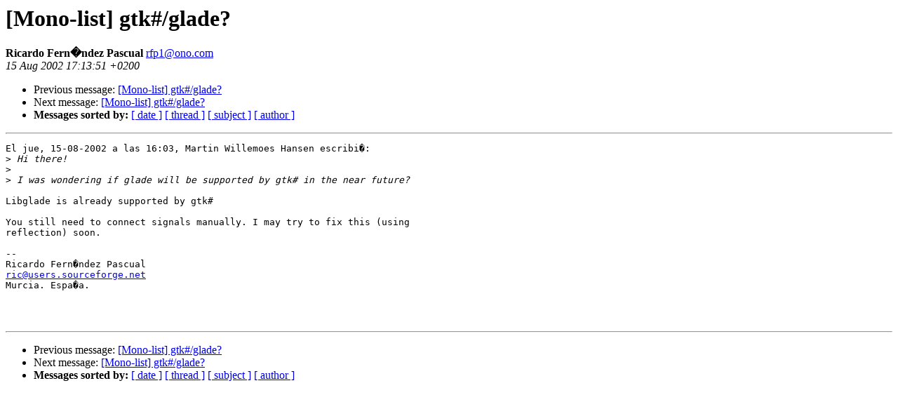

--- FILE ---
content_type: text/html; charset=utf-8
request_url: https://mono.github.io/mail-archives/mono-list/2002-August/007750.html
body_size: 560
content:
<!DOCTYPE HTML PUBLIC "-//W3C//DTD HTML 3.2//EN">
<HTML>
 <HEAD>
   <TITLE> [Mono-list] gtk#/glade?
   </TITLE>
   <LINK REL="Index" HREF="index.html" >
   <LINK REL="made" HREF="mailto:rfp1%40ono.com">
   <META NAME="robots" CONTENT="index,nofollow">
   <META http-equiv="Content-Type" content="text/html; charset=iso-8859-1">
   <LINK REL="Previous"  HREF="007747.html">
   <LINK REL="Next"  HREF="007769.html">
 </HEAD>
 <BODY BGCOLOR="#ffffff">
   <H1>[Mono-list] gtk#/glade?
   </H1>
    <B>Ricardo Fern�ndez Pascual
    </B> 
    <A HREF="mailto:rfp1%40ono.com"
       TITLE="[Mono-list] gtk#/glade?">rfp1@ono.com
       </A><BR>
    <I>15 Aug 2002 17:13:51 +0200</I>
    <P><UL>
        <LI> Previous message: <A HREF="007747.html">[Mono-list] gtk#/glade?
</A></li>
        <LI> Next message: <A HREF="007769.html">[Mono-list] gtk#/glade?
</A></li>
         <LI> <B>Messages sorted by:</B> 
              <a href="date.html#7750">[ date ]</a>
              <a href="thread.html#7750">[ thread ]</a>
              <a href="subject.html#7750">[ subject ]</a>
              <a href="author.html#7750">[ author ]</a>
         </LI>
       </UL>
    <HR>  
<!--beginarticle-->
<PRE>El jue, 15-08-2002 a las 16:03, Martin Willemoes Hansen escribi�:
&gt;<i> Hi there!
</I>&gt;<i> 
</I>&gt;<i> I was wondering if glade will be supported by gtk# in the near future? 
</I>
Libglade is already supported by gtk#

You still need to connect signals manually. I may try to fix this (using
reflection) soon.

-- 
Ricardo Fern�ndez Pascual
<A HREF="mailto:ric@users.sourceforge.net">ric@users.sourceforge.net</A>
Murcia. Espa�a.



</PRE>
<!--endarticle-->
    <HR>
    <P><UL>
        <!--threads-->
	<LI> Previous message: <A HREF="007747.html">[Mono-list] gtk#/glade?
</A></li>
	<LI> Next message: <A HREF="007769.html">[Mono-list] gtk#/glade?
</A></li>
         <LI> <B>Messages sorted by:</B> 
              <a href="date.html#7750">[ date ]</a>
              <a href="thread.html#7750">[ thread ]</a>
              <a href="subject.html#7750">[ subject ]</a>
              <a href="author.html#7750">[ author ]</a>
         </LI>
       </UL>
</body></html>
